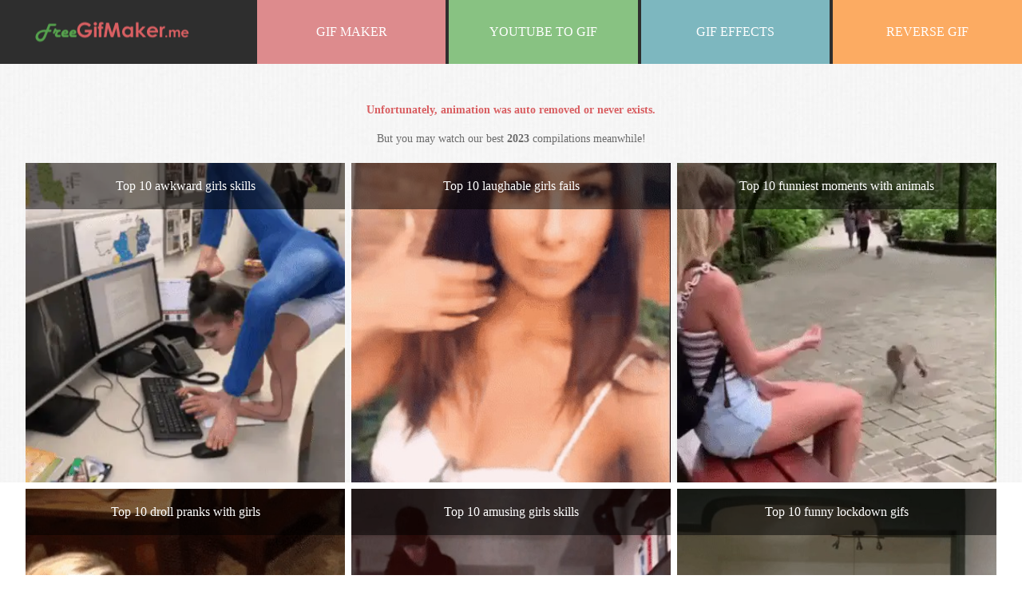

--- FILE ---
content_type: text/css
request_url: http://freegifmaker.me/css/base.css
body_size: 1883
content:
html, body, div, span, applet, object, iframe, h1, h2, h3, h4, h5, h6, p, blockquote, pre, a, abbr, acronym, address, big, cite, code, del, dfn, em, img, ins, kbd, q, s, samp, small, strike, strong, sub, sup, tt, var, b, u, i, center, dl, dt, dd, ol, ul, li, fieldset, form, label, legend, table, caption, tbody, tfoot, thead, tr, th, td, article, aside, canvas, details, embed, figure, figcaption, footer, header, hgroup, menu, nav, output, ruby, section, summary, time, mark, audio, video { margin: 0; padding: 0; border: 0; vertical-align: baseline; }

body, html { height: 100%; font-family: Verdana; }

.body-wrapper { width: 100%; padding: 0; margin: 0; background: url('/img/design/bg.jpg') repeat-x; min-height:100%; }
a { color: #5d89ba; }

.menu-items { display: none; }
.header { background-color: #2e2e2e; height: 80px; width: 100%; }
.header .logo { box-sizing: border-box; width: 22%; text-align: center; float: left;  }
.header .logo img { width: 193px; height: 25px; cursor: pointer; }
.header .menu { display: none; }
.header .header-tabs { text-align: right; padding: 0; margin: 0; position: relative; width: 77%; float: right; }
.header .header-tabs a { padding: 0; margin: 0; }
.header .header-tabs .header-tab { display: inline-block; width: 24%; height: 80px; line-height: 80px; text-align: center; margin: 0px; vertical-align: middle; }
.header .header-tabs .header-tab span { display: inline-block; vertical-align: middle; color: #ffffff;  text-transform: uppercase; font-size: 16px; }
.header .header-tabs .header-tab h1 { display: inline-block; vertical-align: middle; color: #ffffff;  text-transform: uppercase; font-size: 16px; font-weight: normal; }
.header .header-tabs .tab-current { position: relative; top: 10px; left: 0px; }
.header .header-tabs .tab-from-images { background-color: #dd8b8d; }
.header .header-tabs .tab-from-youtube { background-color: #88c282; }
.header .header-tabs .tab-effects { background-color: #7db7bf; }
.header .header-tabs .tab-reverse { background-color: #fcab62; }
.header .header-text { display: none; }

.content-wrapper {}

.footer-wrapper { width: 100%; background-color: #2e2e2e; min-height: 35px; }
.footer { width: 100%; font-size: 15px; color: #ffffff; margin: 0 auto; text-align: center; padding-top: 8px; }
.footer .footer-menu { display: inline-block; margin-left: 20px; text-align: left; width: 45%; }
.footer .footer-menu a { text-decoration: none; color: #ffffff; padding-left: 25px; }
.footer .footer-menu span { text-decoration: none; color: #ffffff; padding-left: 25px; }
.footer .copyright { display: inline-block; margin-right: 45px; text-align: right; width: 45%; }

.block-text { width: 100%; margin: 30px auto; padding: 20px; font-size: 12px; text-align: left; background: #f7f7f7; border: 1px solid #ebebeb; color: #888888; text-indent: 15px; line-height: 20px; min-height: 100px; -webkit-box-sizing: border-box; -moz-box-sizing: border-box; box-sizing: border-box; }
.block-text h3 { font-size: 15px; font-weight: normal; }
.block-text p { margin-top: 10px; }
.block-text a { text-decoration: none; }
.block-text ul { margin: 10px 0 5px 10px; list-style-type:none; }

.vertical-align { position: relative; top: 50%; -webkit-transform: translateY(-50%); -ms-transform: translateY(-50%); transform: translateY(-50%); }
.no-select { -webkit-user-select: none; -moz-user-select: none; -ms-user-select: none; user-select: none; -webkit-tap-highlight-color: rgba(0,0,0,0); }

.info { padding: 14px 40px 14px 65px; -webkit-border-radius: 5px; -moz-border-radius: 5px; border-radius: 5px; background: url(/img/design/icon-info.png) no-repeat 20px 8px;  background-color: #3682d5; display: inline-block; }
.info span { padding-left: 10px; font-size: 14px; color: #ffffff; }
.error { padding: 14px 40px 14px 65px; -webkit-border-radius: 5px; -moz-border-radius: 5px; border-radius: 5px; background: url(/img/design/icon-error.png) no-repeat 20px 8px;  background-color: #d73433; display: inline-block; }
.error span { padding-left: 10px; font-size: 14px; color: #ffffff; }

.button-shadow { -webkit-box-shadow: 0px 1px 5px 2px rgba(0,0,0,0.2); -moz-box-shadow: 0px 1px 5px 2px rgba(0,0,0,0.2); box-shadow: 0px 1px 5px 2px rgba(0,0,0,0.2); }
.button-square { border: 1px solid #4e86c5; font-size: 14px; text-align: center; height: 27px; margin: 0 auto; padding: 10px 15px 0 15px; color: #ffffff; cursor: pointer; display: inline-block;  
background: #5d89ba; /* Old Browsers */
background: -webkit-linear-gradient(right,#5d89ba,#5d89ba); /*Safari 5.1-6*/
background: -o-linear-gradient(right,#5d89ba,#5d89ba); /*Opera 11.1-12*/
background: -moz-linear-gradient(right,#5d89ba,#5d89ba); /*Fx 3.6-15*/
background: linear-gradient(to left, #5d89ba, #5d89ba); /*Standard*/
}
.button-round { font-size: 14px; text-align: center;  padding: 10px 20px 10px 20px; cursor: pointer; -webkit-border-radius: 40px; -moz-border-radius: 40px; border-radius: 40px; background: #5d89ba; color: #fff; }

@media screen and (max-width: 800px){
	.header-wrapper { background: url('/img/design/bg.jpg') repeat-x; }
	.header { height: 50px; }
	.header .logo { padding-left: 20px; }
	.header .menu { display: block; float: right; margin-right: 15px; cursor: pointer; }
	.menu-items { width: 100%; position: absolute; z-index: 11; top: 50px; background-color: #5e5a5a; color: #ffffff; list-style-type:none; }
	.menu-items .menu-item { width: 100%; text-align: left; padding: 7px 0 7px 20px; font-size: 14px; font-family: verdana; background-color: #5e5a5a; color: #ffffff; border-bottom: 1px solid gray; text-transform: uppercase; }
	.menu-items a { text-decoration: none; color: #ffffff; }
	.menu-items .menu-item:hover { background-color: #797373; }
	.menu-items .menu-item-selected { background-color: #797373; }
	.button-square { display: block; margin: 20px auto; width: 190px; }
	
	.info { padding: 10px 20px 10px 40px; background-position: 15px 5px; font-size: 12px; }
	.info span { padding-left: 10px; font-size: 14px; color: #ffffff; }
	.error { padding: 10px 20px 10px 40px; background-position: 15px 5px; font-size: 12px; }

	.body-wrapper { margin-bottom: 0px; }
	.footer-sticker { height: 0px; }
	.footer-wrapper { }
	.footer { font-size: 11px; padding-top: 10px; }
	.footer .footer-menu { margin: 0  0 5px 0; text-align: left; padding-left: 0; width: auto; }
	.footer .copyright { margin: 0 2px 10px 20px; text-align: right; padding-right: 0; width: auto; }
	.footer .footer-menu span { padding: 0 5px 0 5px; }
	.footer .footer-menu a { text-decoration: none; color: #ffffff; padding: 0; }
}


--- FILE ---
content_type: text/css
request_url: http://freegifmaker.me/css/show_picture.css
body_size: 590
content:
.body-wrapper { margin-bottom: 0px; }

.user-gif { width: 100%; text-align: center; margin-top: 20px; }
.user-gif img { margin: 0 auto; }

.share-buttons { width: 100%; padding-top: 20px; text-align: center; height: 40px;}

.ads-1 { width: 100%; text-align: center; margin: 5px auto 5px auto; }

.gif-set-previews { margin-top: 20px; text-align: center; }
.gif-set-previews .gif-set-preview { background-position: center; background-repeat: no-repeat; background-size: cover; width: 400px; height: 400px; display: inline-block; margin: 2px; position: relative; cursor: pointer; }
.gif-set-previews .gif-set-preview .gif-set-info { padding: 20px; color: #fff; background-color: rgba(0,0,0,0.5); position: absolute; top: 0px; left: 0px; width: 360px; }

@media screen and (max-width: 1365px){
}
	
@media screen and (max-width: 1024px){
	.gif-set-previews .gif-set-preview { width: 300px; height: 300px; }
	.gif-set-previews .gif-set-preview .gif-set-info { padding: 10px; width: 280px; font-size: 16px; }
}

@media screen and (max-width: 768px){
	.main-wrapper { width: 100%; margin: 15px auto; }
	.header-text { margin: 5px 5px 10px 5px;}
	.header-text h3 { font-size: 12px; }
	.main-wrapper .block-center { width: 98%; margin: 0 auto; }
	.header .header-tabs { display: none; }
	.user-gif img { max-width: 300px; height: auto; }
}

@media screen and (max-width: 480px){
	.gif-set-previews .gif-set-preview { width: 200px; height: 200px; }
	.gif-set-previews .gif-set-preview .gif-set-info { padding: 10px; width: 180px; font-size: 14px; }
}

@media screen and (max-width: 414px){
}

@media screen and (max-width: 375px){
	.gif-set-previews .gif-set-preview { width: 330px; height: 330px; }
	.gif-set-previews .gif-set-preview .gif-set-info { padding: 10px; width: 310px; font-size: 14px; }
}

@media screen and (max-width: 360px){
}

@media screen and (max-width: 320px){
	.gif-set-previews .gif-set-preview { width: 310px; height: 280px; }
	.gif-set-previews .gif-set-preview .gif-set-info { padding: 10px; width: 280px; font-size: 14px; }
}


--- FILE ---
content_type: text/plain
request_url: https://www.google-analytics.com/j/collect?v=1&_v=j102&a=408199472&t=pageview&_s=1&dl=http%3A%2F%2Ffreegifmaker.me%2Fimages%2F28a9J%2F&ul=en-us%40posix&dt=Gif%20Animation%2012713062&sr=1280x720&vp=1280x720&_u=IADAAEABAAAAACAAI~&jid=1844534310&gjid=1351336522&cid=2026187955.1769262876&tid=UA-3046353-6&_gid=1648367098.1769262877&_r=1&_slc=1&z=1569861682
body_size: -541
content:
2,cG-59VCW0PYJV

--- FILE ---
content_type: application/javascript; charset=UTF-8
request_url: http://freegifmaker.me/js/base.js
body_size: 323
content:
$(document).ready( function() {
	$('.header .logo img').click( function(){ window.location = "/"; });
	$('.header a').hover( function(){ $(this).css( 'text-shadow', '1px 0px 2px rgba(0, 0, 0, 0.26)' ); }, function(){$(this).css( 'text-shadow', 'none' ); } );
	$('.button-square').hover( function(){ $(this).addClass( 'button-shadow' ); }, function(){ $(this).removeClass( 'button-shadow' ); } );
	$('.effect-item').hover( function(){ $(this).addClass( 'button-shadow' ); }, function(){ $(this).removeClass( 'button-shadow' ); } );
	$('.menu').click( function(){ 
		if( $('.menu-items').is(":visible") ){ $('.menu-items').slideUp(); }
		else{ $('.menu-items').slideDown(); }
	});
});
